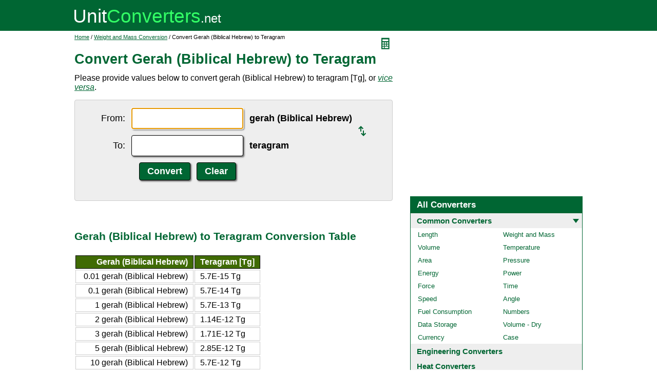

--- FILE ---
content_type: text/html; charset=UTF-8
request_url: https://www.unitconverters.net/weight-and-mass/gerah-biblical-hebrew-to-teragram.htm
body_size: 2906
content:
<!DOCTYPE html>
<html lang="en">
<head>
	<meta http-equiv="content-type" content="text/html; charset=UTF-8" />
	<title>Convert Gerah (Biblical Hebrew) to Teragram</title>
	<meta name="description" content="Instant free online tool for gerah (Biblical Hebrew) to teragram conversion or vice versa. The gerah (Biblical Hebrew) to teragram [Tg] conversion table and conversion steps are also listed. Also, explore tools to convert gerah (Biblical Hebrew) or teragram to other weight and mass units or learn more about weight and mass conversions." />
	<link rel="stylesheet" href="//d15gdne58bo42a.cloudfront.net/style-n.css" />
	<meta name="viewport" content="width=device-width, initial-scale=1.0">
	<script src="//d15gdne58bo42a.cloudfront.net/js/common.js" async></script>
	<link rel="apple-touch-icon" sizes="180x180" href="//d15gdne58bo42a.cloudfront.net/apple-touch-icon.png">
	<link rel="icon" type="image/png" sizes="32x32" href="//d15gdne58bo42a.cloudfront.net/icon-32x32.png">
	<link rel="icon" type="image/png" sizes="16x16" href="//d15gdne58bo42a.cloudfront.net/icon-16x16.png">
	<link rel="manifest" href="/manifest.json">
</head>
<body>
<div id="headerout">
	<div id="header">
		<div id="logo"><a href="/"><img src="//d15gdne58bo42a.cloudfront.net/images/logo.svg" width="288" height="28" alt="UnitConverters.net"></a></div>
	</div>
</div>
<div id="clear"></div>
<div id="contentout">
	<div id="content">
					<img src="//d15gdne58bo42a.cloudfront.net/images/calculator.svg" width="22" height="31" align="right" border="0" onClick="quickCaclShow('');" alt="calculator">
				<div class="topnav"><a href="/">Home</a> / <a href='/weight-and-mass-converter.html'>Weight and Mass Conversion</a> / Convert Gerah (Biblical Hebrew) to Teragram</div>
		<h1>Convert Gerah (Biblical Hebrew) to Teragram</h1>
<p>Please provide values below to convert gerah (Biblical Hebrew) to teragram [Tg], or <a href="teragram-to-gerah-biblical-hebrew.htm"><i>vice versa</i></a>.</p><div id="unquickcalc" style="display:none;"></div>
<form>
<div id="undctable">
<table align="center" cellpadding="5">
	<tr>
		<td class="bigtext uclabel" align="right"><label for="ucfrom">From:</label></td>		<td ><input type="text" name="ucfrom" class="ucdcinput" id="ucfrom" onKeyUp="ucDCUpdateResult(0);" autofocus></td>
		<td class="bigtext" ><label for="ucfrom"><b>gerah (Biblical Hebrew)</b></label></td>
		<td rowspan="2"><a href="teragram-to-gerah-biblical-hebrew.htm"><img src="/images/switch.svg" alt="switch" width="15" height="20"></a></td>
	</tr>
	<tr>
		<td class="bigtext uclabel" align="right"><label for="ucto">To:</label></td>		<td ><input type="text" name="ucto" class="ucdcinput" id="ucto" onKeyUp="ucDCUpdateResult(1);"></td>
		<td class="bigtext" ><label for="ucto"><b>teragram</b></label></td>
	</tr>
	<tr>
			<td class="uclabel">&nbsp;</td><td align="center"><input type="hidden" name="ucfromunit" id="ucfromunit" value="gerah (Biblical Hebrew) [1.7543859649123E+18]"><input type="hidden" name="uctounit" id="uctounit" value="teragram [Tg] [1000000]">			<input type="submit" value="Convert" class="ucdcsubmit" onclick="ucDCUpdateResult(processingType);return false;"> &nbsp;
			<input type="reset" value="Clear" class="ucdcsubmit">
		</td>
		<td colspan="2">&nbsp;</td>	</tr>
</table>
<div id="ucresult" class="ucresulttext"></div>
</div>
</form>
<script>noValidation=0;var processingType = 0;</script><br><br><h3>Gerah (Biblical Hebrew) to Teragram Conversion Table</h3><table class="datatable"><tr><th align="right">Gerah (Biblical Hebrew)</th><th>Teragram [Tg]</th></tr><tr><td align="right">0.01 gerah (Biblical Hebrew)</td><td>5.7E-15 Tg</td></tr><tr><td align="right">0.1 gerah (Biblical Hebrew)</td><td>5.7E-14 Tg</td></tr><tr><td align="right">1 gerah (Biblical Hebrew)</td><td>5.7E-13 Tg</td></tr><tr><td align="right">2 gerah (Biblical Hebrew)</td><td>1.14E-12 Tg</td></tr><tr><td align="right">3 gerah (Biblical Hebrew)</td><td>1.71E-12 Tg</td></tr><tr><td align="right">5 gerah (Biblical Hebrew)</td><td>2.85E-12 Tg</td></tr><tr><td align="right">10 gerah (Biblical Hebrew)</td><td>5.7E-12 Tg</td></tr><tr><td align="right">20 gerah (Biblical Hebrew)</td><td>1.14E-11 Tg</td></tr><tr><td align="right">50 gerah (Biblical Hebrew)</td><td>2.85E-11 Tg</td></tr><tr><td align="right">100 gerah (Biblical Hebrew)</td><td>5.7E-11 Tg</td></tr><tr><td align="right">1000 gerah (Biblical Hebrew)</td><td>5.7E-10 Tg</td></tr></table><br><br><h3>How to Convert Gerah (Biblical Hebrew) to Teragram</h3><p class="bigtext">1 gerah (Biblical Hebrew) = 5.7E-13 Tg<br>1 Tg = 1754385964912.3 gerah (Biblical Hebrew)<br></p><p class="bigtext"><b>Example:</b> convert 15 gerah (Biblical Hebrew) to Tg:<br>15 gerah (Biblical Hebrew) = 15 &times; 5.7E-13 Tg = 8.55E-12 Tg</p><br><br><h3>Popular Weight And Mass Unit Conversions</h3><div id="toother"><div><a href="/weight-and-mass/kg-to-lbs.htm">kg to lbs</a></div><div><a href="/weight-and-mass/lbs-to-kg.htm">lbs to kg</a></div><div><a href="/weight-and-mass/grams-to-ounces.htm">grams to ounces</a></div><div><a href="/weight-and-mass/ounces-to-grams.htm">ounces to grams</a></div><div><a href="/weight-and-mass/pounds-to-ounces.htm">pounds to ounces</a></div><div><a href="/weight-and-mass/ounces-to-pounds.htm">ounces to pounds</a></div><div><a href="/weight-and-mass/grams-to-pounds.htm">grams to pounds</a></div><div><a href="/weight-and-mass/pounds-to-grams.htm">pounds to grams</a></div><div><a href="/weight-and-mass/g-to-kg.htm">g to kg</a></div><div><a href="/weight-and-mass/kg-to-g.htm">kg to g</a></div><div><a href="/weight-and-mass/grams-to-milligrams.htm">grams to milligrams</a></div><div><a href="/weight-and-mass/milligrams-to-grams.htm">milligrams to grams</a></div><div><a href="/weight-and-mass/oz-to-kg.htm">oz to kg</a></div><div><a href="/weight-and-mass/kg-to-oz.htm">kg to oz</a></div><div><a href="/weight-and-mass/lbs-to-stone.htm">lbs to stone</a></div><div><a href="/weight-and-mass/stone-to-lbs.htm">stone to lbs</a></div><div><a href="/weight-and-mass/ton-to-lbs.htm">ton to lbs</a></div><div><a href="/weight-and-mass/lbs-to-ton.htm">lbs to ton</a></div></div><br><h3>Convert Gerah (Biblical Hebrew) to Other Weight and Mass Units</h3><div id="toother"><div><a href="gerah-biblical-hebrew-to-kilogram.htm">Gerah (Biblical Hebrew) to Kilogram</a></div><div><a href="gerah-biblical-hebrew-to-gram.htm">Gerah (Biblical Hebrew) to Gram</a></div><div><a href="gerah-biblical-hebrew-to-milligram.htm">Gerah (Biblical Hebrew) to Milligram</a></div><div><a href="gerah-biblical-hebrew-to-ton-metric.htm">Gerah (Biblical Hebrew) to Ton (metric)</a></div><div><a href="gerah-biblical-hebrew-to-pound.htm">Gerah (Biblical Hebrew) to Pound</a></div><div><a href="gerah-biblical-hebrew-to-ounce.htm">Gerah (Biblical Hebrew) to Ounce</a></div><div><a href="gerah-biblical-hebrew-to-carat.htm">Gerah (Biblical Hebrew) to Carat</a></div><div><a href="gerah-biblical-hebrew-to-ton-short.htm">Gerah (Biblical Hebrew) to Ton (short)</a></div><div><a href="gerah-biblical-hebrew-to-ton-long.htm">Gerah (Biblical Hebrew) to Ton (long)</a></div><div><a href="gerah-biblical-hebrew-to-atomic-mass-unit.htm">Gerah (Biblical Hebrew) to Atomic Mass Unit</a></div><div><a href="gerah-biblical-hebrew-to-break.htm">Gerah (Biblical Hebrew) to Break</a></div><div><a href="gerah-biblical-hebrew-to-exagram.htm">Gerah (Biblical Hebrew) to Exagram</a></div><div><a href="gerah-biblical-hebrew-to-petagram.htm">Gerah (Biblical Hebrew) to Petagram</a></div><div><a href="gerah-biblical-hebrew-to-gigagram.htm">Gerah (Biblical Hebrew) to Gigagram</a></div><div><a href="gerah-biblical-hebrew-to-megagram.htm">Gerah (Biblical Hebrew) to Megagram</a></div><div><a href="gerah-biblical-hebrew-to-hectogram.htm">Gerah (Biblical Hebrew) to Hectogram</a></div><div><a href="gerah-biblical-hebrew-to-dekagram.htm">Gerah (Biblical Hebrew) to Dekagram</a></div><div><a href="gerah-biblical-hebrew-to-decigram.htm">Gerah (Biblical Hebrew) to Decigram</a></div><div><a href="gerah-biblical-hebrew-to-centigram.htm">Gerah (Biblical Hebrew) to Centigram</a></div><div><a href="gerah-biblical-hebrew-to-microgram.htm">Gerah (Biblical Hebrew) to Microgram</a></div><div><a href="gerah-biblical-hebrew-to-nanogram.htm">Gerah (Biblical Hebrew) to Nanogram</a></div><div><a href="gerah-biblical-hebrew-to-picogram.htm">Gerah (Biblical Hebrew) to Picogram</a></div><div><a href="gerah-biblical-hebrew-to-femtogram.htm">Gerah (Biblical Hebrew) to Femtogram</a></div><div><a href="gerah-biblical-hebrew-to-attogram.htm">Gerah (Biblical Hebrew) to Attogram</a></div><div><a href="gerah-biblical-hebrew-to-dalton.htm">Gerah (Biblical Hebrew) to Dalton</a></div><div><a href="gerah-biblical-hebrew-to-kilogram-force-square-second-meter.htm">Gerah (Biblical Hebrew) to Kilogram-force Square Second/meter</a></div><div><a href="gerah-biblical-hebrew-to-kilopound.htm">Gerah (Biblical Hebrew) to Kilopound</a></div><div><a href="gerah-biblical-hebrew-to-kip.htm">Gerah (Biblical Hebrew) to Kip</a></div><div><a href="gerah-biblical-hebrew-to-slug.htm">Gerah (Biblical Hebrew) to Slug</a></div><div><a href="gerah-biblical-hebrew-to-pound-force-square-second-foot.htm">Gerah (Biblical Hebrew) to Pound-force Square Second/foot</a></div><div><a href="gerah-biblical-hebrew-to-pound-troy-or-apothecary.htm">Gerah (Biblical Hebrew) to Pound (troy Or Apothecary)</a></div><div><a href="gerah-biblical-hebrew-to-poundal.htm">Gerah (Biblical Hebrew) to Poundal</a></div><div><a href="gerah-biblical-hebrew-to-ton-assay-us.htm">Gerah (Biblical Hebrew) to Ton (assay) (US)</a></div><div><a href="gerah-biblical-hebrew-to-ton-assay-uk.htm">Gerah (Biblical Hebrew) to Ton (assay) (UK)</a></div><div><a href="gerah-biblical-hebrew-to-kiloton-metric.htm">Gerah (Biblical Hebrew) to Kiloton (metric)</a></div><div><a href="gerah-biblical-hebrew-to-quintal-metric.htm">Gerah (Biblical Hebrew) to Quintal (metric)</a></div><div><a href="gerah-biblical-hebrew-to-hundredweight-us.htm">Gerah (Biblical Hebrew) to Hundredweight (US)</a></div><div><a href="gerah-biblical-hebrew-to-hundredweight-uk.htm">Gerah (Biblical Hebrew) to Hundredweight (UK)</a></div><div><a href="gerah-biblical-hebrew-to-quarter-us.htm">Gerah (Biblical Hebrew) to Quarter (US)</a></div><div><a href="gerah-biblical-hebrew-to-quarter-uk.htm">Gerah (Biblical Hebrew) to Quarter (UK)</a></div><div><a href="gerah-biblical-hebrew-to-stone-us.htm">Gerah (Biblical Hebrew) to Stone (US)</a></div><div><a href="gerah-biblical-hebrew-to-stone-uk.htm">Gerah (Biblical Hebrew) to Stone (UK)</a></div><div><a href="gerah-biblical-hebrew-to-tonne.htm">Gerah (Biblical Hebrew) to Tonne</a></div><div><a href="gerah-biblical-hebrew-to-pennyweight.htm">Gerah (Biblical Hebrew) to Pennyweight</a></div><div><a href="gerah-biblical-hebrew-to-scruple-apothecary.htm">Gerah (Biblical Hebrew) to Scruple (apothecary)</a></div><div><a href="gerah-biblical-hebrew-to-grain.htm">Gerah (Biblical Hebrew) to Grain</a></div><div><a href="gerah-biblical-hebrew-to-gamma.htm">Gerah (Biblical Hebrew) to Gamma</a></div><div><a href="gerah-biblical-hebrew-to-talent-biblical-hebrew.htm">Gerah (Biblical Hebrew) to Talent (Biblical Hebrew)</a></div><div><a href="gerah-biblical-hebrew-to-mina-biblical-hebrew.htm">Gerah (Biblical Hebrew) to Mina (Biblical Hebrew)</a></div><div><a href="gerah-biblical-hebrew-to-shekel-biblical-hebrew.htm">Gerah (Biblical Hebrew) to Shekel (Biblical Hebrew)</a></div><div><a href="gerah-biblical-hebrew-to-bekan-biblical-hebrew.htm">Gerah (Biblical Hebrew) to Bekan (Biblical Hebrew)</a></div><div><a href="gerah-biblical-hebrew-to-talent-biblical-greek.htm">Gerah (Biblical Hebrew) to Talent (Biblical Greek)</a></div><div><a href="gerah-biblical-hebrew-to-mina-biblical-greek.htm">Gerah (Biblical Hebrew) to Mina (Biblical Greek)</a></div><div><a href="gerah-biblical-hebrew-to-tetradrachma-biblical-greek.htm">Gerah (Biblical Hebrew) to Tetradrachma (Biblical Greek)</a></div><div><a href="gerah-biblical-hebrew-to-didrachma-biblical-greek.htm">Gerah (Biblical Hebrew) to Didrachma (Biblical Greek)</a></div><div><a href="gerah-biblical-hebrew-to-drachma-biblical-greek.htm">Gerah (Biblical Hebrew) to Drachma (Biblical Greek)</a></div><div><a href="gerah-biblical-hebrew-to-denarius-biblical-roman.htm">Gerah (Biblical Hebrew) to Denarius (Biblical Roman)</a></div><div><a href="gerah-biblical-hebrew-to-assarion-biblical-roman.htm">Gerah (Biblical Hebrew) to Assarion (Biblical Roman)</a></div><div><a href="gerah-biblical-hebrew-to-quadrans-biblical-roman.htm">Gerah (Biblical Hebrew) to Quadrans (Biblical Roman)</a></div><div><a href="gerah-biblical-hebrew-to-lepton-biblical-roman.htm">Gerah (Biblical Hebrew) to Lepton (Biblical Roman)</a></div><div><a href="gerah-biblical-hebrew-to-planck-mass.htm">Gerah (Biblical Hebrew) to Planck Mass</a></div><div><a href="gerah-biblical-hebrew-to-electron-mass-rest.htm">Gerah (Biblical Hebrew) to Electron Mass (rest)</a></div><div><a href="gerah-biblical-hebrew-to-muon-mass.htm">Gerah (Biblical Hebrew) to Muon Mass</a></div><div><a href="gerah-biblical-hebrew-to-proton-mass.htm">Gerah (Biblical Hebrew) to Proton Mass</a></div><div><a href="gerah-biblical-hebrew-to-neutron-mass.htm">Gerah (Biblical Hebrew) to Neutron Mass</a></div><div><a href="gerah-biblical-hebrew-to-deuteron-mass.htm">Gerah (Biblical Hebrew) to Deuteron Mass</a></div><div><a href="gerah-biblical-hebrew-to-earth-s-mass.htm">Gerah (Biblical Hebrew) to Earth's Mass</a></div><div><a href="gerah-biblical-hebrew-to-sun-s-mass.htm">Gerah (Biblical Hebrew) to Sun's Mass</a></div></div>	</div>
	<div id="right">
		<div id="rightAdUnit" style="text-align:center;"><div style="min-height:280px; text-align:center;">
<script async src="https://securepubads.g.doubleclick.net/tag/js/gpt.js"></script>
<script>
  window.googletag = window.googletag || {cmd: []};
  googletag.cmd.push(function() {
	googletag.defineSlot('/1057446/UnitConverters-Top-Right-Desktop', [[336, 280], [300, 250]], 'div-gpt-ad-1589566514232-0').addService(googletag.pubads());
	googletag.pubads().enableSingleRequest();
	googletag.enableServices();
  });
</script>
<!-- /1057446/UnitConverters-Top-Right-Desktop -->
<div id='div-gpt-ad-1589566514232-0'>
  <script>
    googletag.cmd.push(function() { googletag.display('div-gpt-ad-1589566514232-0'); });
  </script>
</div>
</div>
<br></div><br><div id="othercalc"></div><script>var navSectionName = "Common Converters";</script>	</div>
</div>
<div id="clear"></div>
<div id="footer">
	<div id="footerin">
		<div id="footernav"><a href="/about-us.php">about us</a> | <a href="/about-us.php#terms">terms of use</a> | <a href="/about-us.php#privacy">privacy policy</a> | <a href="/sitemap.php">sitemap</a> &nbsp; &copy; 2008 - 2026 <a href="https://www.unitconverters.net">unitconverters.net</a></div>
	</div>
</div>
</body>
</html>

--- FILE ---
content_type: text/html; charset=utf-8
request_url: https://www.google.com/recaptcha/api2/aframe
body_size: 268
content:
<!DOCTYPE HTML><html><head><meta http-equiv="content-type" content="text/html; charset=UTF-8"></head><body><script nonce="v69Yg2C63M2DKYkp2JE8vA">/** Anti-fraud and anti-abuse applications only. See google.com/recaptcha */ try{var clients={'sodar':'https://pagead2.googlesyndication.com/pagead/sodar?'};window.addEventListener("message",function(a){try{if(a.source===window.parent){var b=JSON.parse(a.data);var c=clients[b['id']];if(c){var d=document.createElement('img');d.src=c+b['params']+'&rc='+(localStorage.getItem("rc::a")?sessionStorage.getItem("rc::b"):"");window.document.body.appendChild(d);sessionStorage.setItem("rc::e",parseInt(sessionStorage.getItem("rc::e")||0)+1);localStorage.setItem("rc::h",'1769108281056');}}}catch(b){}});window.parent.postMessage("_grecaptcha_ready", "*");}catch(b){}</script></body></html>